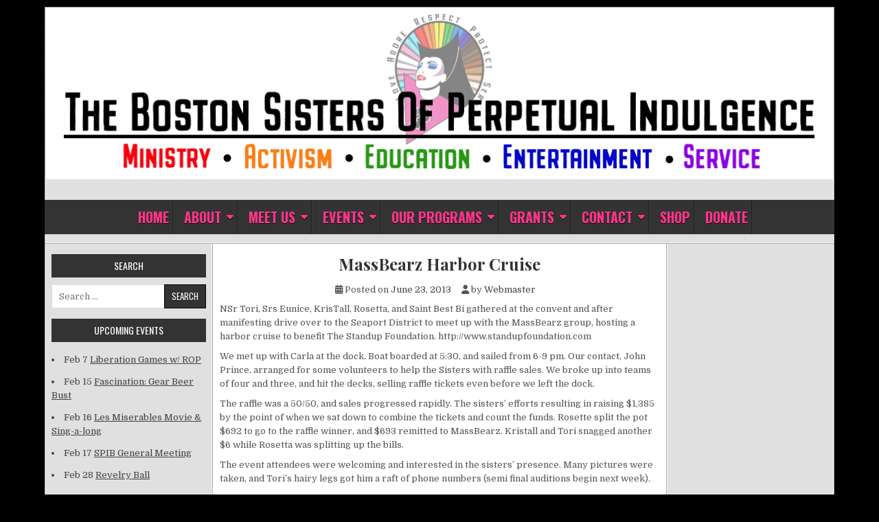

--- FILE ---
content_type: text/html; charset=UTF-8
request_url: https://www.thebostonsisters.org/massbearz-harbor-cruise/
body_size: 42402
content:
<!DOCTYPE html>
<html lang="en-US">
<head>
<meta charset="UTF-8">
<meta name="viewport" content="width=device-width, initial-scale=1">
<link rel="profile" href="http://gmpg.org/xfn/11">
<link rel="pingback" href="https://www.thebostonsisters.org/xmlrpc.php">
<title>MassBearz Harbor Cruise &#8211; The Boston Sisters of Perpetual Indulgence</title>
<meta name='robots' content='max-image-preview:large' />
	<style>img:is([sizes="auto" i], [sizes^="auto," i]) { contain-intrinsic-size: 3000px 1500px }</style>
	<link rel='dns-prefetch' href='//fonts.googleapis.com' />
<link rel="alternate" type="application/rss+xml" title="The Boston Sisters of Perpetual Indulgence &raquo; Feed" href="https://www.thebostonsisters.org/feed/" />
<script type="text/javascript">
/* <![CDATA[ */
window._wpemojiSettings = {"baseUrl":"https:\/\/s.w.org\/images\/core\/emoji\/16.0.1\/72x72\/","ext":".png","svgUrl":"https:\/\/s.w.org\/images\/core\/emoji\/16.0.1\/svg\/","svgExt":".svg","source":{"concatemoji":"https:\/\/www.thebostonsisters.org\/wp-includes\/js\/wp-emoji-release.min.js?ver=6.8.3"}};
/*! This file is auto-generated */
!function(s,n){var o,i,e;function c(e){try{var t={supportTests:e,timestamp:(new Date).valueOf()};sessionStorage.setItem(o,JSON.stringify(t))}catch(e){}}function p(e,t,n){e.clearRect(0,0,e.canvas.width,e.canvas.height),e.fillText(t,0,0);var t=new Uint32Array(e.getImageData(0,0,e.canvas.width,e.canvas.height).data),a=(e.clearRect(0,0,e.canvas.width,e.canvas.height),e.fillText(n,0,0),new Uint32Array(e.getImageData(0,0,e.canvas.width,e.canvas.height).data));return t.every(function(e,t){return e===a[t]})}function u(e,t){e.clearRect(0,0,e.canvas.width,e.canvas.height),e.fillText(t,0,0);for(var n=e.getImageData(16,16,1,1),a=0;a<n.data.length;a++)if(0!==n.data[a])return!1;return!0}function f(e,t,n,a){switch(t){case"flag":return n(e,"\ud83c\udff3\ufe0f\u200d\u26a7\ufe0f","\ud83c\udff3\ufe0f\u200b\u26a7\ufe0f")?!1:!n(e,"\ud83c\udde8\ud83c\uddf6","\ud83c\udde8\u200b\ud83c\uddf6")&&!n(e,"\ud83c\udff4\udb40\udc67\udb40\udc62\udb40\udc65\udb40\udc6e\udb40\udc67\udb40\udc7f","\ud83c\udff4\u200b\udb40\udc67\u200b\udb40\udc62\u200b\udb40\udc65\u200b\udb40\udc6e\u200b\udb40\udc67\u200b\udb40\udc7f");case"emoji":return!a(e,"\ud83e\udedf")}return!1}function g(e,t,n,a){var r="undefined"!=typeof WorkerGlobalScope&&self instanceof WorkerGlobalScope?new OffscreenCanvas(300,150):s.createElement("canvas"),o=r.getContext("2d",{willReadFrequently:!0}),i=(o.textBaseline="top",o.font="600 32px Arial",{});return e.forEach(function(e){i[e]=t(o,e,n,a)}),i}function t(e){var t=s.createElement("script");t.src=e,t.defer=!0,s.head.appendChild(t)}"undefined"!=typeof Promise&&(o="wpEmojiSettingsSupports",i=["flag","emoji"],n.supports={everything:!0,everythingExceptFlag:!0},e=new Promise(function(e){s.addEventListener("DOMContentLoaded",e,{once:!0})}),new Promise(function(t){var n=function(){try{var e=JSON.parse(sessionStorage.getItem(o));if("object"==typeof e&&"number"==typeof e.timestamp&&(new Date).valueOf()<e.timestamp+604800&&"object"==typeof e.supportTests)return e.supportTests}catch(e){}return null}();if(!n){if("undefined"!=typeof Worker&&"undefined"!=typeof OffscreenCanvas&&"undefined"!=typeof URL&&URL.createObjectURL&&"undefined"!=typeof Blob)try{var e="postMessage("+g.toString()+"("+[JSON.stringify(i),f.toString(),p.toString(),u.toString()].join(",")+"));",a=new Blob([e],{type:"text/javascript"}),r=new Worker(URL.createObjectURL(a),{name:"wpTestEmojiSupports"});return void(r.onmessage=function(e){c(n=e.data),r.terminate(),t(n)})}catch(e){}c(n=g(i,f,p,u))}t(n)}).then(function(e){for(var t in e)n.supports[t]=e[t],n.supports.everything=n.supports.everything&&n.supports[t],"flag"!==t&&(n.supports.everythingExceptFlag=n.supports.everythingExceptFlag&&n.supports[t]);n.supports.everythingExceptFlag=n.supports.everythingExceptFlag&&!n.supports.flag,n.DOMReady=!1,n.readyCallback=function(){n.DOMReady=!0}}).then(function(){return e}).then(function(){var e;n.supports.everything||(n.readyCallback(),(e=n.source||{}).concatemoji?t(e.concatemoji):e.wpemoji&&e.twemoji&&(t(e.twemoji),t(e.wpemoji)))}))}((window,document),window._wpemojiSettings);
/* ]]> */
</script>
<style id='wp-emoji-styles-inline-css' type='text/css'>

	img.wp-smiley, img.emoji {
		display: inline !important;
		border: none !important;
		box-shadow: none !important;
		height: 1em !important;
		width: 1em !important;
		margin: 0 0.07em !important;
		vertical-align: -0.1em !important;
		background: none !important;
		padding: 0 !important;
	}
</style>
<link rel='stylesheet' id='wp-block-library-css' href='https://www.thebostonsisters.org/wp-includes/css/dist/block-library/style.min.css?ver=6.8.3' type='text/css' media='all' />
<style id='wp-block-library-theme-inline-css' type='text/css'>
.wp-block-audio :where(figcaption){color:#555;font-size:13px;text-align:center}.is-dark-theme .wp-block-audio :where(figcaption){color:#ffffffa6}.wp-block-audio{margin:0 0 1em}.wp-block-code{border:1px solid #ccc;border-radius:4px;font-family:Menlo,Consolas,monaco,monospace;padding:.8em 1em}.wp-block-embed :where(figcaption){color:#555;font-size:13px;text-align:center}.is-dark-theme .wp-block-embed :where(figcaption){color:#ffffffa6}.wp-block-embed{margin:0 0 1em}.blocks-gallery-caption{color:#555;font-size:13px;text-align:center}.is-dark-theme .blocks-gallery-caption{color:#ffffffa6}:root :where(.wp-block-image figcaption){color:#555;font-size:13px;text-align:center}.is-dark-theme :root :where(.wp-block-image figcaption){color:#ffffffa6}.wp-block-image{margin:0 0 1em}.wp-block-pullquote{border-bottom:4px solid;border-top:4px solid;color:currentColor;margin-bottom:1.75em}.wp-block-pullquote cite,.wp-block-pullquote footer,.wp-block-pullquote__citation{color:currentColor;font-size:.8125em;font-style:normal;text-transform:uppercase}.wp-block-quote{border-left:.25em solid;margin:0 0 1.75em;padding-left:1em}.wp-block-quote cite,.wp-block-quote footer{color:currentColor;font-size:.8125em;font-style:normal;position:relative}.wp-block-quote:where(.has-text-align-right){border-left:none;border-right:.25em solid;padding-left:0;padding-right:1em}.wp-block-quote:where(.has-text-align-center){border:none;padding-left:0}.wp-block-quote.is-large,.wp-block-quote.is-style-large,.wp-block-quote:where(.is-style-plain){border:none}.wp-block-search .wp-block-search__label{font-weight:700}.wp-block-search__button{border:1px solid #ccc;padding:.375em .625em}:where(.wp-block-group.has-background){padding:1.25em 2.375em}.wp-block-separator.has-css-opacity{opacity:.4}.wp-block-separator{border:none;border-bottom:2px solid;margin-left:auto;margin-right:auto}.wp-block-separator.has-alpha-channel-opacity{opacity:1}.wp-block-separator:not(.is-style-wide):not(.is-style-dots){width:100px}.wp-block-separator.has-background:not(.is-style-dots){border-bottom:none;height:1px}.wp-block-separator.has-background:not(.is-style-wide):not(.is-style-dots){height:2px}.wp-block-table{margin:0 0 1em}.wp-block-table td,.wp-block-table th{word-break:normal}.wp-block-table :where(figcaption){color:#555;font-size:13px;text-align:center}.is-dark-theme .wp-block-table :where(figcaption){color:#ffffffa6}.wp-block-video :where(figcaption){color:#555;font-size:13px;text-align:center}.is-dark-theme .wp-block-video :where(figcaption){color:#ffffffa6}.wp-block-video{margin:0 0 1em}:root :where(.wp-block-template-part.has-background){margin-bottom:0;margin-top:0;padding:1.25em 2.375em}
</style>
<style id='classic-theme-styles-inline-css' type='text/css'>
/*! This file is auto-generated */
.wp-block-button__link{color:#fff;background-color:#32373c;border-radius:9999px;box-shadow:none;text-decoration:none;padding:calc(.667em + 2px) calc(1.333em + 2px);font-size:1.125em}.wp-block-file__button{background:#32373c;color:#fff;text-decoration:none}
</style>
<style id='global-styles-inline-css' type='text/css'>
:root{--wp--preset--aspect-ratio--square: 1;--wp--preset--aspect-ratio--4-3: 4/3;--wp--preset--aspect-ratio--3-4: 3/4;--wp--preset--aspect-ratio--3-2: 3/2;--wp--preset--aspect-ratio--2-3: 2/3;--wp--preset--aspect-ratio--16-9: 16/9;--wp--preset--aspect-ratio--9-16: 9/16;--wp--preset--color--black: #000000;--wp--preset--color--cyan-bluish-gray: #abb8c3;--wp--preset--color--white: #ffffff;--wp--preset--color--pale-pink: #f78da7;--wp--preset--color--vivid-red: #cf2e2e;--wp--preset--color--luminous-vivid-orange: #ff6900;--wp--preset--color--luminous-vivid-amber: #fcb900;--wp--preset--color--light-green-cyan: #7bdcb5;--wp--preset--color--vivid-green-cyan: #00d084;--wp--preset--color--pale-cyan-blue: #8ed1fc;--wp--preset--color--vivid-cyan-blue: #0693e3;--wp--preset--color--vivid-purple: #9b51e0;--wp--preset--gradient--vivid-cyan-blue-to-vivid-purple: linear-gradient(135deg,rgba(6,147,227,1) 0%,rgb(155,81,224) 100%);--wp--preset--gradient--light-green-cyan-to-vivid-green-cyan: linear-gradient(135deg,rgb(122,220,180) 0%,rgb(0,208,130) 100%);--wp--preset--gradient--luminous-vivid-amber-to-luminous-vivid-orange: linear-gradient(135deg,rgba(252,185,0,1) 0%,rgba(255,105,0,1) 100%);--wp--preset--gradient--luminous-vivid-orange-to-vivid-red: linear-gradient(135deg,rgba(255,105,0,1) 0%,rgb(207,46,46) 100%);--wp--preset--gradient--very-light-gray-to-cyan-bluish-gray: linear-gradient(135deg,rgb(238,238,238) 0%,rgb(169,184,195) 100%);--wp--preset--gradient--cool-to-warm-spectrum: linear-gradient(135deg,rgb(74,234,220) 0%,rgb(151,120,209) 20%,rgb(207,42,186) 40%,rgb(238,44,130) 60%,rgb(251,105,98) 80%,rgb(254,248,76) 100%);--wp--preset--gradient--blush-light-purple: linear-gradient(135deg,rgb(255,206,236) 0%,rgb(152,150,240) 100%);--wp--preset--gradient--blush-bordeaux: linear-gradient(135deg,rgb(254,205,165) 0%,rgb(254,45,45) 50%,rgb(107,0,62) 100%);--wp--preset--gradient--luminous-dusk: linear-gradient(135deg,rgb(255,203,112) 0%,rgb(199,81,192) 50%,rgb(65,88,208) 100%);--wp--preset--gradient--pale-ocean: linear-gradient(135deg,rgb(255,245,203) 0%,rgb(182,227,212) 50%,rgb(51,167,181) 100%);--wp--preset--gradient--electric-grass: linear-gradient(135deg,rgb(202,248,128) 0%,rgb(113,206,126) 100%);--wp--preset--gradient--midnight: linear-gradient(135deg,rgb(2,3,129) 0%,rgb(40,116,252) 100%);--wp--preset--font-size--small: 13px;--wp--preset--font-size--medium: 20px;--wp--preset--font-size--large: 36px;--wp--preset--font-size--x-large: 42px;--wp--preset--spacing--20: 0.44rem;--wp--preset--spacing--30: 0.67rem;--wp--preset--spacing--40: 1rem;--wp--preset--spacing--50: 1.5rem;--wp--preset--spacing--60: 2.25rem;--wp--preset--spacing--70: 3.38rem;--wp--preset--spacing--80: 5.06rem;--wp--preset--shadow--natural: 6px 6px 9px rgba(0, 0, 0, 0.2);--wp--preset--shadow--deep: 12px 12px 50px rgba(0, 0, 0, 0.4);--wp--preset--shadow--sharp: 6px 6px 0px rgba(0, 0, 0, 0.2);--wp--preset--shadow--outlined: 6px 6px 0px -3px rgba(255, 255, 255, 1), 6px 6px rgba(0, 0, 0, 1);--wp--preset--shadow--crisp: 6px 6px 0px rgba(0, 0, 0, 1);}:where(.is-layout-flex){gap: 0.5em;}:where(.is-layout-grid){gap: 0.5em;}body .is-layout-flex{display: flex;}.is-layout-flex{flex-wrap: wrap;align-items: center;}.is-layout-flex > :is(*, div){margin: 0;}body .is-layout-grid{display: grid;}.is-layout-grid > :is(*, div){margin: 0;}:where(.wp-block-columns.is-layout-flex){gap: 2em;}:where(.wp-block-columns.is-layout-grid){gap: 2em;}:where(.wp-block-post-template.is-layout-flex){gap: 1.25em;}:where(.wp-block-post-template.is-layout-grid){gap: 1.25em;}.has-black-color{color: var(--wp--preset--color--black) !important;}.has-cyan-bluish-gray-color{color: var(--wp--preset--color--cyan-bluish-gray) !important;}.has-white-color{color: var(--wp--preset--color--white) !important;}.has-pale-pink-color{color: var(--wp--preset--color--pale-pink) !important;}.has-vivid-red-color{color: var(--wp--preset--color--vivid-red) !important;}.has-luminous-vivid-orange-color{color: var(--wp--preset--color--luminous-vivid-orange) !important;}.has-luminous-vivid-amber-color{color: var(--wp--preset--color--luminous-vivid-amber) !important;}.has-light-green-cyan-color{color: var(--wp--preset--color--light-green-cyan) !important;}.has-vivid-green-cyan-color{color: var(--wp--preset--color--vivid-green-cyan) !important;}.has-pale-cyan-blue-color{color: var(--wp--preset--color--pale-cyan-blue) !important;}.has-vivid-cyan-blue-color{color: var(--wp--preset--color--vivid-cyan-blue) !important;}.has-vivid-purple-color{color: var(--wp--preset--color--vivid-purple) !important;}.has-black-background-color{background-color: var(--wp--preset--color--black) !important;}.has-cyan-bluish-gray-background-color{background-color: var(--wp--preset--color--cyan-bluish-gray) !important;}.has-white-background-color{background-color: var(--wp--preset--color--white) !important;}.has-pale-pink-background-color{background-color: var(--wp--preset--color--pale-pink) !important;}.has-vivid-red-background-color{background-color: var(--wp--preset--color--vivid-red) !important;}.has-luminous-vivid-orange-background-color{background-color: var(--wp--preset--color--luminous-vivid-orange) !important;}.has-luminous-vivid-amber-background-color{background-color: var(--wp--preset--color--luminous-vivid-amber) !important;}.has-light-green-cyan-background-color{background-color: var(--wp--preset--color--light-green-cyan) !important;}.has-vivid-green-cyan-background-color{background-color: var(--wp--preset--color--vivid-green-cyan) !important;}.has-pale-cyan-blue-background-color{background-color: var(--wp--preset--color--pale-cyan-blue) !important;}.has-vivid-cyan-blue-background-color{background-color: var(--wp--preset--color--vivid-cyan-blue) !important;}.has-vivid-purple-background-color{background-color: var(--wp--preset--color--vivid-purple) !important;}.has-black-border-color{border-color: var(--wp--preset--color--black) !important;}.has-cyan-bluish-gray-border-color{border-color: var(--wp--preset--color--cyan-bluish-gray) !important;}.has-white-border-color{border-color: var(--wp--preset--color--white) !important;}.has-pale-pink-border-color{border-color: var(--wp--preset--color--pale-pink) !important;}.has-vivid-red-border-color{border-color: var(--wp--preset--color--vivid-red) !important;}.has-luminous-vivid-orange-border-color{border-color: var(--wp--preset--color--luminous-vivid-orange) !important;}.has-luminous-vivid-amber-border-color{border-color: var(--wp--preset--color--luminous-vivid-amber) !important;}.has-light-green-cyan-border-color{border-color: var(--wp--preset--color--light-green-cyan) !important;}.has-vivid-green-cyan-border-color{border-color: var(--wp--preset--color--vivid-green-cyan) !important;}.has-pale-cyan-blue-border-color{border-color: var(--wp--preset--color--pale-cyan-blue) !important;}.has-vivid-cyan-blue-border-color{border-color: var(--wp--preset--color--vivid-cyan-blue) !important;}.has-vivid-purple-border-color{border-color: var(--wp--preset--color--vivid-purple) !important;}.has-vivid-cyan-blue-to-vivid-purple-gradient-background{background: var(--wp--preset--gradient--vivid-cyan-blue-to-vivid-purple) !important;}.has-light-green-cyan-to-vivid-green-cyan-gradient-background{background: var(--wp--preset--gradient--light-green-cyan-to-vivid-green-cyan) !important;}.has-luminous-vivid-amber-to-luminous-vivid-orange-gradient-background{background: var(--wp--preset--gradient--luminous-vivid-amber-to-luminous-vivid-orange) !important;}.has-luminous-vivid-orange-to-vivid-red-gradient-background{background: var(--wp--preset--gradient--luminous-vivid-orange-to-vivid-red) !important;}.has-very-light-gray-to-cyan-bluish-gray-gradient-background{background: var(--wp--preset--gradient--very-light-gray-to-cyan-bluish-gray) !important;}.has-cool-to-warm-spectrum-gradient-background{background: var(--wp--preset--gradient--cool-to-warm-spectrum) !important;}.has-blush-light-purple-gradient-background{background: var(--wp--preset--gradient--blush-light-purple) !important;}.has-blush-bordeaux-gradient-background{background: var(--wp--preset--gradient--blush-bordeaux) !important;}.has-luminous-dusk-gradient-background{background: var(--wp--preset--gradient--luminous-dusk) !important;}.has-pale-ocean-gradient-background{background: var(--wp--preset--gradient--pale-ocean) !important;}.has-electric-grass-gradient-background{background: var(--wp--preset--gradient--electric-grass) !important;}.has-midnight-gradient-background{background: var(--wp--preset--gradient--midnight) !important;}.has-small-font-size{font-size: var(--wp--preset--font-size--small) !important;}.has-medium-font-size{font-size: var(--wp--preset--font-size--medium) !important;}.has-large-font-size{font-size: var(--wp--preset--font-size--large) !important;}.has-x-large-font-size{font-size: var(--wp--preset--font-size--x-large) !important;}
:where(.wp-block-post-template.is-layout-flex){gap: 1.25em;}:where(.wp-block-post-template.is-layout-grid){gap: 1.25em;}
:where(.wp-block-columns.is-layout-flex){gap: 2em;}:where(.wp-block-columns.is-layout-grid){gap: 2em;}
:root :where(.wp-block-pullquote){font-size: 1.5em;line-height: 1.6;}
</style>
<link rel='stylesheet' id='contact-form-7-css' href='https://www.thebostonsisters.org/wp-content/plugins/contact-form-7/includes/css/styles.css?ver=6.1.4' type='text/css' media='all' />
<link rel='stylesheet' id='easywp-maincss-css' href='https://www.thebostonsisters.org/wp-content/themes/easywp/style.css' type='text/css' media='all' />
<link rel='stylesheet' id='fontawesome-css' href='https://www.thebostonsisters.org/wp-content/themes/easywp/css/all.min.css' type='text/css' media='all' />
<link rel='stylesheet' id='easywp-webfont-css' href='//fonts.googleapis.com/css?family=Playfair+Display:400,400i,700,700i|Domine:400,700|Oswald:400,700&#038;display=swap' type='text/css' media='all' />
<script type="text/javascript" src="https://www.thebostonsisters.org/wp-includes/js/jquery/jquery.min.js?ver=3.7.1" id="jquery-core-js"></script>
<script type="text/javascript" src="https://www.thebostonsisters.org/wp-includes/js/jquery/jquery-migrate.min.js?ver=3.4.1" id="jquery-migrate-js"></script>
<link rel="https://api.w.org/" href="https://www.thebostonsisters.org/wp-json/" /><link rel="alternate" title="JSON" type="application/json" href="https://www.thebostonsisters.org/wp-json/wp/v2/posts/4502" /><link rel="EditURI" type="application/rsd+xml" title="RSD" href="https://www.thebostonsisters.org/xmlrpc.php?rsd" />
<meta name="generator" content="WordPress 6.8.3" />
<link rel="canonical" href="https://www.thebostonsisters.org/massbearz-harbor-cruise/" />
<link rel='shortlink' href='https://www.thebostonsisters.org/?p=4502' />
<link rel="alternate" title="oEmbed (JSON)" type="application/json+oembed" href="https://www.thebostonsisters.org/wp-json/oembed/1.0/embed?url=https%3A%2F%2Fwww.thebostonsisters.org%2Fmassbearz-harbor-cruise%2F" />
<link rel="alternate" title="oEmbed (XML)" type="text/xml+oembed" href="https://www.thebostonsisters.org/wp-json/oembed/1.0/embed?url=https%3A%2F%2Fwww.thebostonsisters.org%2Fmassbearz-harbor-cruise%2F&#038;format=xml" />
<script>
  (function(i,s,o,g,r,a,m){i['GoogleAnalyticsObject']=r;i[r]=i[r]||function(){
  (i[r].q=i[r].q||[]).push(arguments)},i[r].l=1*new Date();a=s.createElement(o),
  m=s.getElementsByTagName(o)[0];a.async=1;a.src=g;m.parentNode.insertBefore(a,m)
  })(window,document,'script','//www.google-analytics.com/analytics.js','ga');

  ga('create', 'UA-41181108-1', 'thebostonsisters.org');
  ga('send', 'pageview');

</script>    <style type="text/css">
            .easywp-site-title, .easywp-site-description {position:absolute !important;word-wrap:normal !important;width:1px;height:1px;padding:0;margin:-1px;overflow:hidden;clip:rect(1px,1px,1px,1px);-webkit-clip-path:inset(50%);clip-path:inset(50%);white-space:nowrap;border:0;}
        </style>
    <style type="text/css" id="custom-background-css">
body.custom-background { background-color: #000000; }
</style>
	<style id="sccss">body {
  background-repeat: repeat;
/* This image does not exist? Invalid access will block clients */
/*  background-image: url('http://www.thebostonsisters.org/wp-content/uploads/2015/05/background1.png'); */
  background-size: 407px;
}
.ktweet{
  margin-left: 5px !important;
  margin-right: 5px !important;
}

#memberbox{
 	width: 175px;
 	height: 150px;
  	float: left;
  	position: relative;
 	text-align: center;
}

#memberbox h3{
    position: relative;
  	bottom: 10px;
  	text-shadow: 0 0 0.2em white, 0 0 0.2em white,
        0 0 0.2em white
}

#memberbox a{
  color: black;
}

.roundedcorners{
  	-webkit-border-radius: 10px;
	-moz-border-radius: 10px;
	border-radius: 10px;
}

.post-info{
  background: none !important;
  border: none;
}

.post-info h2{
  text-align: center;
}

.post-content{
	border-radius: 10px 10px 10px 10px;
	background: -moz-linear-gradient(100% 100% 90deg, rgb(170, 170, 170), rgb(204, 204, 204), rgb(238, 238, 238) 100%) repeat scroll 0% 0% transparent;
}

.post-content img{
  max-width: 100%;
  height: auto;
}

/*.blognav{
  height: 0px;
  width: 0px;
  visibility: hidden;
}*/

#page-wrap{
  background: black !important;
}

.post-image{
  height: 0px;
  width: 0px;
  visibility: hidden;
}

.calendar-conainer{
  color: white;
}

.featuredimage{
  width: 100%;
  height: auto;
}

.featuredpost{
  padding: 5px;
  color: black;
  text-align:justify;
  text-justify:inter-word;
}

.featuredpost a{
  color: red;
}

.arrowclass{
  display: none;
}

.menu-item a{
  color: #FF358B;
  font-weight:bold;
  font-size:20px;
  padding-right: 5px !important;
}

ul.sub-menu li a{
  font-size:15px;
}

table.month-table {
 margin-right: auto;
  margin-left:auto;
}

h1 {
 font-size:34px;
  line-height:normal;
  color: #FF358B;
}

h2 {
  font-size:25px;
  line-height:normal;
  color:#01B0F0;
}

h3 {
	color: #FF358B;
}

#home_sidebar #sidebar {
 	width:300px; 
 	float:right;
}</style></head>

<body class="wp-singular post-template-default single single-post postid-4502 single-format-standard custom-background wp-theme-easywp metaslider-plugin group-blog easywp-theme-is-active easywp-header-image-active" id="easywp-site-body" itemscope="itemscope" itemtype="http://schema.org/WebPage">
<a class="skip-link screen-reader-text" href="#easywp-main-wrapper">Skip to content</a>

<div id="easywp-body-wrapper">
<div id="easywp-outer-wrapper">

<div id="easywp-header-wrapper" class="easywp-clearfix" itemscope="itemscope" itemtype="http://schema.org/WPHeader" role="banner">
<div id="easywp-header-inner" class="easywp-clearfix">

    <div class="site-branding">
    <a href="https://www.thebostonsisters.org/" rel="home" class="easywp-header-image-link">
        <img src="https://www.thebostonsisters.org/wp-content/uploads/2025/07/cropped-1-HEADER-001.png" width="1146" height="249" alt="" class="easywp-header-image"/>
    </a>
    </div>

<div id="easywp-header-content" class="easywp-clearfix">
<div id="easywp-header-left">
            <div class="site-branding">
                      <p class="easywp-site-title"><a href="https://www.thebostonsisters.org/" rel="home">The Boston Sisters of Perpetual Indulgence</a></p>
            <p class="easywp-site-description"><span>Convent of the Commonwealth</span></p>
            </div>
    </div>

<div id="easywp-header-right">
</div>
</div>

</div>
</div>

<div class="easywp-container easywp-primary-menu-container easywp-clearfix">
<div class="easywp-outer-wrapper">
<div class="easywp-primary-menu-container-inside easywp-clearfix">
<nav class="easywp-nav-primary" id="easywp-primary-navigation" itemscope="itemscope" itemtype="http://schema.org/SiteNavigationElement" role="navigation" aria-label="Primary Menu">
<button class="easywp-primary-responsive-menu-icon" aria-controls="easywp-menu-primary-navigation" aria-expanded="false">Menu</button>
<ul id="easywp-menu-primary-navigation" class="easywp-primary-nav-menu easywp-menu-primary easywp-clearfix"><li id="menu-item-2163" class="menu-item menu-item-type-custom menu-item-object-custom menu-item-home menu-item-2163"><a href="http://www.thebostonsisters.org/">Home</a></li>
<li id="menu-item-143" class="menu-item menu-item-type-post_type menu-item-object-page menu-item-has-children menu-item-143"><a href="https://www.thebostonsisters.org/about/">About</a>
<ul class="sub-menu">
	<li id="menu-item-6963" class="menu-item menu-item-type-post_type menu-item-object-page menu-item-6963"><a href="https://www.thebostonsisters.org/about/">Our Mission</a></li>
	<li id="menu-item-142" class="menu-item menu-item-type-post_type menu-item-object-page menu-item-142"><a href="https://www.thebostonsisters.org/sistory/">Sistory</a></li>
</ul>
</li>
<li id="menu-item-6990" class="menu-item menu-item-type-post_type menu-item-object-page menu-item-has-children menu-item-6990"><a href="https://www.thebostonsisters.org/meet-us/">Meet Us</a>
<ul class="sub-menu">
	<li id="menu-item-4385" class="menu-item menu-item-type-post_type menu-item-object-page menu-item-4385"><a href="https://www.thebostonsisters.org/meet-us/">Meet the Sisters</a></li>
	<li id="menu-item-4384" class="menu-item menu-item-type-post_type menu-item-object-page menu-item-4384"><a href="https://www.thebostonsisters.org/saints/">Meet the Saints</a></li>
</ul>
</li>
<li id="menu-item-4092" class="menu-item menu-item-type-post_type menu-item-object-page menu-item-has-children menu-item-4092"><a href="https://www.thebostonsisters.org/calendar/">Events</a>
<ul class="sub-menu">
	<li id="menu-item-4380" class="menu-item menu-item-type-post_type menu-item-object-page menu-item-4380"><a href="https://www.thebostonsisters.org/calendar/">Events Calendar</a></li>
	<li id="menu-item-7038" class="menu-item menu-item-type-post_type menu-item-object-page menu-item-7038"><a href="https://www.thebostonsisters.org/events/">Sister-Sponsored Events</a></li>
	<li id="menu-item-4715" class="menu-item menu-item-type-taxonomy menu-item-object-category current-post-ancestor current-menu-parent current-post-parent menu-item-4715"><a href="https://www.thebostonsisters.org/category/archives/">Event History</a></li>
</ul>
</li>
<li id="menu-item-6993" class="menu-item menu-item-type-post_type menu-item-object-page menu-item-has-children menu-item-6993"><a href="https://www.thebostonsisters.org/programs/">Our Programs</a>
<ul class="sub-menu">
	<li id="menu-item-5284" class="menu-item menu-item-type-post_type menu-item-object-page menu-item-5284"><a href="https://www.thebostonsisters.org/sister-santa/">Sister Santa</a></li>
</ul>
</li>
<li id="menu-item-4921" class="menu-item menu-item-type-post_type menu-item-object-page menu-item-has-children menu-item-4921"><a href="https://www.thebostonsisters.org/grant-beneficiaries/">Grants</a>
<ul class="sub-menu">
	<li id="menu-item-4922" class="menu-item menu-item-type-post_type menu-item-object-page menu-item-4922"><a href="https://www.thebostonsisters.org/grant-beneficiaries/">Grant Beneficiaries</a></li>
	<li id="menu-item-4923" class="menu-item menu-item-type-post_type menu-item-object-page menu-item-4923"><a href="https://www.thebostonsisters.org/grant-application/">Grant Application</a></li>
</ul>
</li>
<li id="menu-item-2155" class="menu-item menu-item-type-post_type menu-item-object-page menu-item-has-children menu-item-2155"><a href="https://www.thebostonsisters.org/contact/">Contact</a>
<ul class="sub-menu">
	<li id="menu-item-6975" class="menu-item menu-item-type-post_type menu-item-object-page menu-item-6975"><a href="https://www.thebostonsisters.org/contact/">Contact Us</a></li>
	<li id="menu-item-6974" class="menu-item menu-item-type-post_type menu-item-object-page menu-item-6974"><a href="https://www.thebostonsisters.org/social-media/">Social Media</a></li>
	<li id="menu-item-6988" class="menu-item menu-item-type-post_type menu-item-object-page menu-item-6988"><a href="https://www.thebostonsisters.org/become-a-sister/">Become A Sister</a></li>
	<li id="menu-item-6984" class="menu-item menu-item-type-post_type menu-item-object-page menu-item-6984"><a href="https://www.thebostonsisters.org/north-america/">North American Orders</a></li>
</ul>
</li>
<li id="menu-item-7978" class="menu-item menu-item-type-post_type menu-item-object-page menu-item-7978"><a href="https://www.thebostonsisters.org/shop/">Shop</a></li>
<li id="menu-item-5775" class="menu-item menu-item-type-post_type menu-item-object-page menu-item-5775"><a href="https://www.thebostonsisters.org/donate/">Donate</a></li>
</ul></nav>
</div>
</div>
</div>


<div class="easywp-social-icons easywp-clearfix">
<div class="easywp-social-icons-inner easywp-clearfix">
                                                                                                                                                                                                                                                                        </div>
</div>


<div id="easywp-content-wrapper" class="easywp-clearfix">

<div id="easywp-main-wrapper" itemscope="itemscope" itemtype="http://schema.org/Blog" role="main">
<div class="theiaStickySidebar">



    

<article id="post-4502" class="easywp-post easywp-post-singular post-4502 post type-post status-publish format-standard hentry category-archives wpcat-18-id">

    
    <header class="entry-header">
        <h1 class="post-title entry-title"><a href="https://www.thebostonsisters.org/massbearz-harbor-cruise/" rel="bookmark">MassBearz Harbor Cruise</a></h1>                        <div class="entry-meta">
                    <span class="posted-on"><span class="fas fa-calendar-alt" aria-hidden="true"></span> Posted on <a href="https://www.thebostonsisters.org/massbearz-harbor-cruise/" rel="bookmark"><time class="entry-date published" datetime="2013-06-23T18:56:02-04:00">June 23, 2013</time><time class="updated" datetime="2016-04-28T11:56:23-04:00">April 28, 2016</time></a>&nbsp;&nbsp;&nbsp;&nbsp;</span><span class="byline"> <span class="fas fa-user" aria-hidden="true"></span> by <span class="author vcard" itemscope="itemscope" itemtype="http://schema.org/Person" itemprop="author"><a class="url fn n" href="https://www.thebostonsisters.org/author/webmaster/">Webmaster</a></span>&nbsp;&nbsp;&nbsp;&nbsp;</span>            </div><!-- .entry-meta -->
                </header><!-- .entry-header -->

    
    <div class="entry-content easywp-clearfix">
            <p>NSr Tori, Srs Eunice, KrisTall, Rosetta, and Saint Best Bi gathered at the convent and after manifesting drive over to the Seaport District to meet up with the MassBearz group, hosting a harbor cruise to benefit The Standup Foundation. http://www.standupfoundation.com</p>
<p>We met up with Carla at the dock. Boat boarded at 5:30, and sailed from 6-9 pm. Our contact, John Prince, arranged for some volunteers to help the Sisters with raffle sales. We broke up into teams of four and three, and hit the decks, selling raffle tickets even before we left the dock.</p>
<p>The raffle was a 50/50, and sales progressed rapidly. The sisters&#8217; efforts resulting in raising $1,385 by the point of when we sat down to combine the tickets and count the funds. Rosette split the pot $692 to go to the raffle winner, and $693 remitted to MassBearz. Kristall and Tori snagged another $6 while Rosetta was splitting up the bills.</p>
<p>The event attendees were welcoming and interested in the sisters&#8217; presence. Many pictures were taken, and Tori&#8217;s hairy legs got him a raft of phone numbers (semi final auditions begin next week).</p>
<p>As we came back into Boston harbor, Jeff from MassBearz got on the mic and did the thank you&#8217;s. We were included especially in the thank you&#8217;s.</p>
<p>After disembarking, the four sisters retired to la Rosa Mexicano across from the pier entrance (second time this week), and relished a dinner (again).</p>
    </div><!-- .entry-content -->

    
    <footer class="entry-footer">
        <span class="cat-links"><span class="fas fa-folder-open" aria-hidden="true"></span> Posted in <a href="https://www.thebostonsisters.org/category/archives/" rel="category tag">Event Archives</a>&nbsp;&nbsp;&nbsp;</span>    </footer><!-- .entry-footer -->

</article>


    
	<nav class="navigation post-navigation" aria-label="Posts">
		<h2 class="screen-reader-text">Post navigation</h2>
		<div class="nav-links"><div class="nav-previous"><a href="https://www.thebostonsisters.org/cafepress-store-now-open-2/" rel="prev">CafePress Store Now Open! &rarr;</a></div><div class="nav-next"><a href="https://www.thebostonsisters.org/north-shore-pride/" rel="next">&larr; North Shore Pride</a></div></div>
	</nav>
    
            <div class="easywp-author-bio">
            <div class="easywp-author-bio-top">
            <div class="easywp-author-bio-gravatar">
                <img alt='' src='https://secure.gravatar.com/avatar/092d6604e59fc7c5d228c1f6790e4cceed5d10728b27d7f6dde61594392111be?s=80&#038;d=mm&#038;r=g' class='avatar avatar-80 photo' height='80' width='80' />
            </div>
            <div class="easywp-author-bio-text">
                <h2>Author: <span>Webmaster</span></h2><div class="easywp-author-bio-text-description"></div>
            </div>
            </div>
            </div>
        
    
<div class="clear"></div>


</div>
</div>


<div id="easywp-left-sidebar" itemscope="itemscope" itemtype="http://schema.org/WPSideBar" role="complementary" aria-label="Left Sidebar">
<div class="theiaStickySidebar">
<div class="easywp-sidebar">

  
  <div id="search-2" class="side-widget widget widget_search"><h2 class="widget-title">Search</h2><form role="search" method="get" class="search-form" action="https://www.thebostonsisters.org/">
				<label>
					<span class="screen-reader-text">Search for:</span>
					<input type="search" class="search-field" placeholder="Search &hellip;" value="" name="s" />
				</label>
				<input type="submit" class="search-submit" value="Search" />
			</form></div><div id="text-11" class="side-widget widget widget_text"><h2 class="widget-title">Upcoming Events</h2>			<div class="textwidget">
 <li class='list-view-google-calendar_item'><span class='list-view-google-calendar_date'>Feb 7</span>  <a target='_blank' class='list-view-google-calendar_link' href='https://www.google.com/calendar/event?eid=dnNqYmtzZmE5b2xxanZva3VianE4c2g3amcgNmJmbXVsZG5yOXVqZmcycGE1MmFibWZuMjBAZw' title=''>Liberation Games w/ ROP</a>

</li>

 <li class='list-view-google-calendar_item'><span class='list-view-google-calendar_date'>Feb 15</span>  <a target='_blank' class='list-view-google-calendar_link' href='https://www.google.com/calendar/event?eid=NjFyMHBjYThtdHF1dHFnMGhidG5hcDdtcmtfMjAyNjAyMTVUMjEwMDAwWiA2YmZtdWxkbnI5dWpmZzJwYTUyYWJtZm4yMEBn' title=''>Fascination: Gear Beer Bust</a>

</li>

 <li class='list-view-google-calendar_item'><span class='list-view-google-calendar_date'>Feb 16</span>  <a target='_blank' class='list-view-google-calendar_link' href='https://www.google.com/calendar/event?eid=aW04NzNrZDh0YnRlamNjMXEyamNvNXJuaWcgNmJmbXVsZG5yOXVqZmcycGE1MmFibWZuMjBAZw' title=''>Les Miserables Movie &amp; Sing-a-long</a>

</li>

 <li class='list-view-google-calendar_item'><span class='list-view-google-calendar_date'>Feb 17</span>  <a target='_blank' class='list-view-google-calendar_link' href='https://www.google.com/calendar/event?eid=NzBvbTZwaHBjZ3A2MmI5bmNwaGplYjlrNjlpNjJiYjFjbGkzMmI5cGNoZ202cDFoNjhzM2VkcG5jNF8yMDI2MDIxOFQwMDAwMDBaIDZiZm11bGRucjl1amZnMnBhNTJhYm1mbjIwQGc' title='Topic: General Meeting&#13;&#10;&#13;&#10;Time: May 19, 2020 07:00 PM Eastern Time (US and Canada)&#13;&#10;&#13;&#10;        Every month on the Third Tue&#13;&#10;&#13;&#10;Please download and import the following iCalendar (.ics) files to your calendar system.&#13;&#10;&#13;&#10;Monthly: https://zoom.us/meeting/tJ0qdOyvrjwtGdHbNJDg1rdSxXz7MgoTW0On/ics?icsToken=98tyKuChqTgvHdSStxqCRox5B4jCZ-3ziGZajad1njHPJycCcAfFLtpYZZ94H-zn&#13;&#10;Join Zoom Meeting&#13;&#10;&#13;&#10;https://zoom.us/j/99735707735&#13;&#10;Meeting ID: 997 3570 7735&#13;&#10;&#13;&#10;One tap mobile&#13;&#10;&#13;&#10;+13126266799,,99735707735# US (Chicago)&#13;&#10;&#13;&#10;+19292056099,,99735707735# US (New York)&#13;&#10;Dial by your location&#13;&#10;&#13;&#10;        +1 312 626 6799 US (Chicago)&#13;&#10;&#13;&#10;        +1 929 205 6099 US (New York)&#13;&#10;&#13;&#10;        +1 301 715 8592 US (Germantown)&#13;&#10;&#13;&#10;        +1 346 248 7799 US (Houston)&#13;&#10;&#13;&#10;        +1 669 900 6833 US '>SPIB General Meeting</a>

</li>

 <li class='list-view-google-calendar_item'><span class='list-view-google-calendar_date'>Feb 28</span>  <a target='_blank' class='list-view-google-calendar_link' href='https://www.google.com/calendar/event?eid=MzFxODhic2MwM3Q0Mm5wbWtzNmYwZTRucDAgNmJmbXVsZG5yOXVqZmcycGE1MmFibWZuMjBAZw' title=''>Revelry Ball</a>

</li>

</div>
		</div>
  
</div>
</div>
</div>

<div id="easywp-right-sidebar" itemscope="itemscope" itemtype="http://schema.org/WPSideBar" role="complementary" aria-label="Right Sidebar">
<div class="theiaStickySidebar">
<div class="easywp-sidebar">

  
  
  
</div>
</div>
</div>
</div><!-- #easywp-content-wrapper -->


<div id="easywp-footer-widgets-container" class="easywp-clearfix" itemscope="itemscope" itemtype="http://schema.org/WPFooter" role="contentinfo" aria-label="Footer Widgets">
<div id="easywp-footer-widgets" class="easywp-clearfix">

<div class='easywp-footer-block-cols easywp-clearfix'>

<div class="easywp-footer-block-col easywp-footer-4-col" id="easywp-footer-block-1">
</div>

<div class="easywp-footer-block-col easywp-footer-4-col" id="easywp-footer-block-2">
</div>

<div class="easywp-footer-block-col easywp-footer-4-col" id="easywp-footer-block-3">
<div id="text-10" class="footer-widget widget widget_text"><h2 class="widget-title">Disclaimer</h2>			<div class="textwidget">The Boston Sisters of Perpetual Indulgence is a 501(c)(3) non-profit corporation (federal tax ID number: 273 246 065).
All content, except where noted, is © The Boston Sisters of Perpetual Indulgence</div>
		</div></div>

<div class="easywp-footer-block-col easywp-footer-4-col" id="easywp-footer-block-4">
</div>

</div>

</div>
</div>

<div id="easywp-site-info-container" class="easywp-clearfix">
<div id="easywp-site-info">
<div id="easywp-copyrights">
  Copyright &copy; 2026 The Boston Sisters of Perpetual Indulgence</div>
<div id="easywp-credits"><a href="https://themesdna.com/">Design by ThemesDNA.com</a></div>
</div><!-- #easywp-site-info -->
</div>

</div><!-- #easywp-outer-wrapper -->
</div><!-- #easywp-body-wrapper -->

<button class="easywp-scroll-top" title="Scroll to Top"><i class="fas fa-arrow-up" aria-hidden="true"></i><span class="easywp-sr-only">Scroll to Top</span></button>

<script type="speculationrules">
{"prefetch":[{"source":"document","where":{"and":[{"href_matches":"\/*"},{"not":{"href_matches":["\/wp-*.php","\/wp-admin\/*","\/wp-content\/uploads\/*","\/wp-content\/*","\/wp-content\/plugins\/*","\/wp-content\/themes\/easywp\/*","\/*\\?(.+)"]}},{"not":{"selector_matches":"a[rel~=\"nofollow\"]"}},{"not":{"selector_matches":".no-prefetch, .no-prefetch a"}}]},"eagerness":"conservative"}]}
</script>
<script type="text/javascript" src="https://www.thebostonsisters.org/wp-includes/js/dist/hooks.min.js?ver=4d63a3d491d11ffd8ac6" id="wp-hooks-js"></script>
<script type="text/javascript" src="https://www.thebostonsisters.org/wp-includes/js/dist/i18n.min.js?ver=5e580eb46a90c2b997e6" id="wp-i18n-js"></script>
<script type="text/javascript" id="wp-i18n-js-after">
/* <![CDATA[ */
wp.i18n.setLocaleData( { 'text direction\u0004ltr': [ 'ltr' ] } );
/* ]]> */
</script>
<script type="text/javascript" src="https://www.thebostonsisters.org/wp-content/plugins/contact-form-7/includes/swv/js/index.js?ver=6.1.4" id="swv-js"></script>
<script type="text/javascript" id="contact-form-7-js-before">
/* <![CDATA[ */
var wpcf7 = {
    "api": {
        "root": "https:\/\/www.thebostonsisters.org\/wp-json\/",
        "namespace": "contact-form-7\/v1"
    }
};
/* ]]> */
</script>
<script type="text/javascript" src="https://www.thebostonsisters.org/wp-content/plugins/contact-form-7/includes/js/index.js?ver=6.1.4" id="contact-form-7-js"></script>
<script type="text/javascript" src="https://www.thebostonsisters.org/wp-content/themes/easywp/js/jquery.fitvids.min.js" id="fitvids-js"></script>
<script type="text/javascript" src="https://www.thebostonsisters.org/wp-content/themes/easywp/js/ResizeSensor.min.js" id="ResizeSensor-js"></script>
<script type="text/javascript" src="https://www.thebostonsisters.org/wp-content/themes/easywp/js/theia-sticky-sidebar.min.js" id="theia-sticky-sidebar-js"></script>
<script type="text/javascript" src="https://www.thebostonsisters.org/wp-content/themes/easywp/js/navigation.js" id="easywp-navigation-js"></script>
<script type="text/javascript" src="https://www.thebostonsisters.org/wp-content/themes/easywp/js/skip-link-focus-fix.js" id="easywp-skip-link-focus-fix-js"></script>
<script type="text/javascript" id="easywp-customjs-js-extra">
/* <![CDATA[ */
var easywp_ajax_object = {"ajaxurl":"https:\/\/www.thebostonsisters.org\/wp-admin\/admin-ajax.php","primary_menu_active":"1","sticky_menu":"1","sticky_menu_mobile":"","sticky_sidebar":"1","fitvids_active":"1","backtotop":"1"};
/* ]]> */
</script>
<script type="text/javascript" src="https://www.thebostonsisters.org/wp-content/themes/easywp/js/custom.js" id="easywp-customjs-js"></script>
<script type="text/javascript" src="https://www.google.com/recaptcha/api.js?render=6Lep5u8SAAAAAKEf7dn0gJMik69b3koQsAfEjflF&amp;ver=3.0" id="google-recaptcha-js"></script>
<script type="text/javascript" src="https://www.thebostonsisters.org/wp-includes/js/dist/vendor/wp-polyfill.min.js?ver=3.15.0" id="wp-polyfill-js"></script>
<script type="text/javascript" id="wpcf7-recaptcha-js-before">
/* <![CDATA[ */
var wpcf7_recaptcha = {
    "sitekey": "6Lep5u8SAAAAAKEf7dn0gJMik69b3koQsAfEjflF",
    "actions": {
        "homepage": "homepage",
        "contactform": "contactform"
    }
};
/* ]]> */
</script>
<script type="text/javascript" src="https://www.thebostonsisters.org/wp-content/plugins/contact-form-7/modules/recaptcha/index.js?ver=6.1.4" id="wpcf7-recaptcha-js"></script>
</body>
</html>

--- FILE ---
content_type: text/plain
request_url: https://www.google-analytics.com/j/collect?v=1&_v=j102&a=2096227357&t=pageview&_s=1&dl=https%3A%2F%2Fwww.thebostonsisters.org%2Fmassbearz-harbor-cruise%2F&ul=en-us%40posix&dt=MassBearz%20Harbor%20Cruise%20%E2%80%93%20The%20Boston%20Sisters%20of%20Perpetual%20Indulgence&sr=1280x720&vp=1280x720&_u=IEBAAAABAAAAACAAI~&jid=900915037&gjid=1692649306&cid=477733203.1769660825&tid=UA-41181108-1&_gid=1873544405.1769660825&_r=1&_slc=1&z=1926716459
body_size: -453
content:
2,cG-0HJ57X3LQF